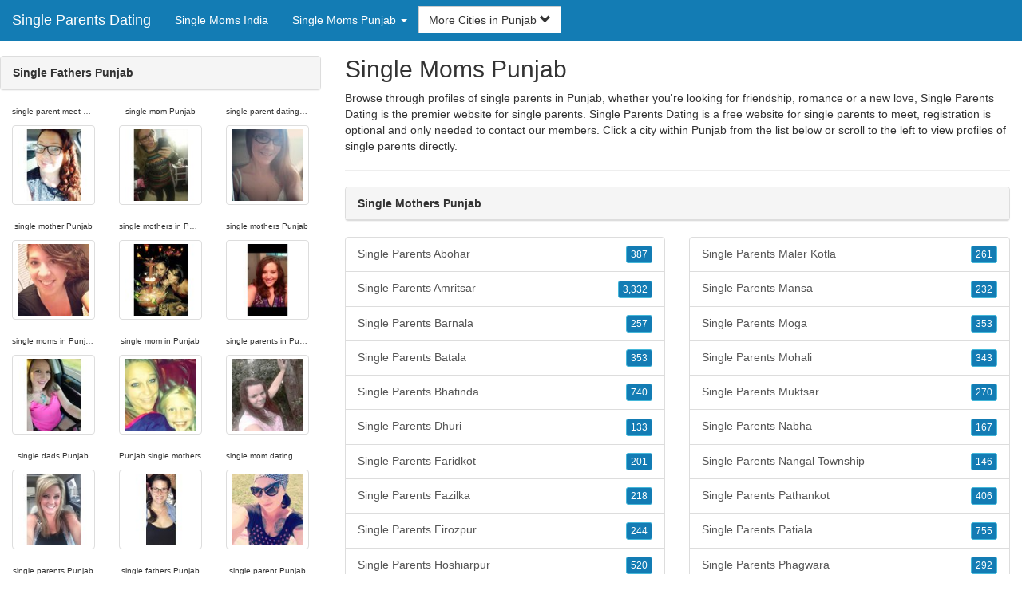

--- FILE ---
content_type: text/html; charset=UTF-8
request_url: https://www.single-parents-dating.com/in/single-moms-punjab/
body_size: 6172
content:
<!DOCTYPE html>
<html lang="en">
<head>
<meta http-equiv="content-type" content="text/html; charset=UTF-8">
<meta http-equiv="X-UA-Compatible" content="IE=edge">
<META NAME="robots" CONTENT="NOARCHIVE">
<title>Single Mothers Punjab | Single Moms Punjab | Single Parents in Punjab | Single Mom Punjab | Single Fathers Punjab</title>
<meta name="viewport" content="width=device-width, initial-scale=1">
<meta name="description" content="Browse through profiles of single parents in Punjab, whether you're looking for friendship, romance or a new love, Single Parents Dating is the premier website for single parents.  Single Mothers Punjab, Single Moms Punjab, Single Parents in Punjab, Single Mom Punjab, Single Fathers Punjab">
<link rel="canonical" href="https://www.single-parents-dating.com/in/single-moms-punjab/" />
<!-- HTML5 shim and Respond.js for IE8 support of HTML5 elements and media queries, must be included before any style/script -->
<!--[if lt IE 9]>
 <script src="https://oss.maxcdn.com/html5shiv/3.7.2/html5shiv.min.js"></script>
 <script src="https://oss.maxcdn.com/respond/1.4.2/respond.min.js"></script>
<![endif]-->
<link href="https://maxcdn.bootstrapcdn.com/bootstrap/3.4.1/css/bootstrap.min.css" rel="stylesheet">
<link href="/css/styles.min.css" rel="stylesheet">
</head>
<body>

<div class="navbar navbar-custom navbar-fixed-top">
  <div class="navbar-header"><a class="navbar-brand" href="/" title="Single Parents Dating">Single Parents Dating</a>
      <a class="navbar-toggle" data-toggle="collapse" data-target=".navbar-collapse">
        <span class="icon-bar"></span>
        <span class="icon-bar"></span>
        <span class="icon-bar"></span>
      </a>
  </div>

  <div class="navbar-collapse collapse">
      <ul class="nav navbar-nav">
        <li class="active"><a href="/in/" title="Single Moms India">Single Moms India</a></li>

	<li class="dropdown">
          <a href="#" class="dropdown-toggle" data-toggle="dropdown" role="button" aria-expanded="false">Single Moms Punjab <span class="caret"></span></a>
          <ul class="dropdown-menu scrollable-menu" role="menu">
	    <li><a href="./" title="Single Moms Punjab">Single Moms Punjab</a></li><li class="divider"></li><li><a href="/in/single-moms-andaman-and-nicobar-islands/" title="Single Moms Andaman and Nicobar Islands">Single Moms Andaman and Nicobar Islands</a></li><li><a href="/in/single-moms-andhra-pradesh/" title="Single Moms Andhra Pradesh">Single Moms Andhra Pradesh</a></li><li><a href="/in/single-moms-arunachal-pradesh/" title="Single Moms Arunachal Pradesh">Single Moms Arunachal Pradesh</a></li><li><a href="/in/single-moms-assam/" title="Single Moms Assam">Single Moms Assam</a></li><li><a href="/in/single-moms-bihar/" title="Single Moms Bihar">Single Moms Bihar</a></li><li><a href="/in/single-moms-chandigarh/" title="Single Moms Chandigarh">Single Moms Chandigarh</a></li><li><a href="/in/single-moms-chhattisgarh/" title="Single Moms Chhattisgarh">Single Moms Chhattisgarh</a></li><li><a href="/in/single-moms-daman-and-diu/" title="Single Moms Daman and Diu">Single Moms Daman and Diu</a></li><li><a href="/in/single-moms-goa/" title="Single Moms Goa">Single Moms Goa</a></li><li><a href="/in/single-moms-gujarat/" title="Single Moms Gujarat">Single Moms Gujarat</a></li><li><a href="/in/single-moms-haryana/" title="Single Moms Haryana">Single Moms Haryana</a></li><li><a href="/in/single-moms-himachal-pradesh/" title="Single Moms Himachal Pradesh">Single Moms Himachal Pradesh</a></li><li><a href="/in/single-moms-jharkhand/" title="Single Moms Jharkhand">Single Moms Jharkhand</a></li><li><a href="/in/single-moms-karnataka/" title="Single Moms Karnataka">Single Moms Karnataka</a></li><li><a href="/in/single-moms-kashmir/" title="Single Moms Kashmir">Single Moms Kashmir</a></li><li><a href="/in/single-moms-kerala/" title="Single Moms Kerala">Single Moms Kerala</a></li><li><a href="/in/single-moms-madhya-pradesh/" title="Single Moms Madhya Pradesh">Single Moms Madhya Pradesh</a></li><li><a href="/in/single-moms-maharashtra/" title="Single Moms Maharashtra">Single Moms Maharashtra</a></li><li><a href="/in/single-moms-manipur/" title="Single Moms Manipur">Single Moms Manipur</a></li><li><a href="/in/single-moms-meghalaya/" title="Single Moms Meghalaya">Single Moms Meghalaya</a></li><li><a href="/in/single-moms-mizoram/" title="Single Moms Mizoram">Single Moms Mizoram</a></li><li><a href="/in/single-moms-nct/" title="Single Moms NCT">Single Moms NCT</a></li><li><a href="/in/single-moms-nagaland/" title="Single Moms Nagaland">Single Moms Nagaland</a></li><li><a href="/in/single-moms-odisha/" title="Single Moms Odisha">Single Moms Odisha</a></li><li><a href="/in/single-moms-pondicherry/" title="Single Moms Pondicherry">Single Moms Pondicherry</a></li><li><a href="/in/single-moms-punjab/" title="Single Moms Punjab">Single Moms Punjab</a></li><li><a href="/in/single-moms-rajasthan/" title="Single Moms Rajasthan">Single Moms Rajasthan</a></li><li><a href="/in/single-moms-tamil-nadu/" title="Single Moms Tamil Nadu">Single Moms Tamil Nadu</a></li><li><a href="/in/single-moms-telangana/" title="Single Moms Telangana">Single Moms Telangana</a></li><li><a href="/in/single-moms-tripura/" title="Single Moms Tripura">Single Moms Tripura</a></li><li><a href="/in/single-moms-uttar-pradesh/" title="Single Moms Uttar Pradesh">Single Moms Uttar Pradesh</a></li><li><a href="/in/single-moms-uttarakhand/" title="Single Moms Uttarakhand">Single Moms Uttarakhand</a></li><li><a href="/in/single-moms-west-bengal/" title="Single Moms West Bengal">Single Moms West Bengal</a></li>
          </ul>
        </li>
      </ul>


	<form class="navbar-form">
        <div class="form-group" style="display:inline;">
          <div class="input-group">
            <div class="input-group-btn">
              <button type="button" class="btn btn-default dropdown-toggle" data-toggle="dropdown">More Cities in Punjab <span class="glyphicon glyphicon-chevron-down"></span></button>
	      <br clear=all>
              <ul class="dropdown-menu scrollable-menu">
		<li><a href="/in/single-moms-punjab/single-parents-abohar.shtml" title="Single Parents Abohar">Abohar</a></li><li><a href="/in/single-moms-punjab/single-parents-amritsar.shtml" title="Single Parents Amritsar">Amritsar</a></li><li><a href="/in/single-moms-punjab/single-parents-barnala.shtml" title="Single Parents Barnala">Barnala</a></li><li><a href="/in/single-moms-punjab/single-parents-batala.shtml" title="Single Parents Batala">Batala</a></li><li><a href="/in/single-moms-punjab/single-parents-bhatinda.shtml" title="Single Parents Bhatinda">Bhatinda</a></li><li><a href="/in/single-moms-punjab/single-parents-dhuri.shtml" title="Single Parents Dhuri">Dhuri</a></li><li><a href="/in/single-moms-punjab/single-parents-faridkot.shtml" title="Single Parents Faridkot">Faridkot</a></li><li><a href="/in/single-moms-punjab/single-parents-fazilka.shtml" title="Single Parents Fazilka">Fazilka</a></li><li><a href="/in/single-moms-punjab/single-parents-firozpur.shtml" title="Single Parents Firozpur">Firozpur</a></li><li><a href="/in/single-moms-punjab/single-parents-hoshiarpur.shtml" title="Single Parents Hoshiarpur">Hoshiarpur</a></li><li><a href="/in/single-moms-punjab/single-parents-jagraon.shtml" title="Single Parents Jagraon">Jagraon</a></li><li><a href="/in/single-moms-punjab/single-parents-jalandhar.shtml" title="Single Parents Jalandhar">Jalandhar</a></li><li><a href="/in/single-moms-punjab/single-parents-kapurthala.shtml" title="Single Parents Kapurthala">Kapurthala</a></li><li><a href="/in/single-moms-punjab/single-parents-khanna.shtml" title="Single Parents Khanna">Khanna</a></li><li><a href="/in/single-moms-punjab/single-parents-kharar.shtml" title="Single Parents Kharar">Kharar</a></li><li><a href="/in/single-moms-punjab/single-parents-kotkapura.shtml" title="Single Parents Kotkapura">Kotkapura</a></li><li><a href="/in/single-moms-punjab/single-parents-ludhiana.shtml" title="Single Parents Ludhiana">Ludhiana</a></li><li><a href="/in/single-moms-punjab/single-parents-malaut.shtml" title="Single Parents Malaut">Malaut</a></li><li><a href="/in/single-moms-punjab/single-parents-maler-kotla.shtml" title="Single Parents Maler Kotla">Maler Kotla</a></li><li><a href="/in/single-moms-punjab/single-parents-mansa.shtml" title="Single Parents Mansa">Mansa</a></li><li><a href="/in/single-moms-punjab/single-parents-moga.shtml" title="Single Parents Moga">Moga</a></li><li><a href="/in/single-moms-punjab/single-parents-mohali.shtml" title="Single Parents Mohali">Mohali</a></li><li><a href="/in/single-moms-punjab/single-parents-muktsar.shtml" title="Single Parents Muktsar">Muktsar</a></li><li><a href="/in/single-moms-punjab/single-parents-nabha.shtml" title="Single Parents Nabha">Nabha</a></li><li><a href="/in/single-moms-punjab/single-parents-nangal-township.shtml" title="Single Parents Nangal Township">Nangal Township</a></li><li><a href="/in/single-moms-punjab/single-parents-pathankot.shtml" title="Single Parents Pathankot">Pathankot</a></li><li><a href="/in/single-moms-punjab/single-parents-patiala.shtml" title="Single Parents Patiala">Patiala</a></li><li><a href="/in/single-moms-punjab/single-parents-phagwara.shtml" title="Single Parents Phagwara">Phagwara</a></li><li><a href="/in/single-moms-punjab/single-parents-rajpura.shtml" title="Single Parents Rajpura">Rajpura</a></li><li><a href="/in/single-moms-punjab/single-parents-rampura.shtml" title="Single Parents Rampura">Rampura</a></li><li><a href="/in/single-moms-punjab/single-parents-rupnagar.shtml" title="Single Parents Rupnagar">Rupnagar</a></li><li><a href="/in/single-moms-punjab/single-parents-sangrur.shtml" title="Single Parents Sangrur">Sangrur</a></li><li><a href="/in/single-moms-punjab/single-parents-sirhind.shtml" title="Single Parents Sirhind">Sirhind</a></li><li><a href="/in/single-moms-punjab/single-parents-sunam.shtml" title="Single Parents Sunam">Sunam</a></li><li><a href="/in/single-moms-punjab/single-parents-tarn-taran.shtml" title="Single Parents Tarn Taran">Tarn Taran</a></li>
              </ul>
            </div>
          </div>
        </div>
      </form>
  </div>
</div>




<div class="container-fluid pagination-centered">

  <div class="row">
    <div class="col-xs-0 col-sm-0 col-md-4 col-lg-4 hidden-xs hidden-sm">
      <br clear=all>

      <div class="panel panel-default">
        <div class="panel-heading"><b>Single Fathers Punjab</b></div>
      </div>

      <p>
      <div class="text-center">
	<ul class="hide-bullets">
	  <li class="col-sm-4"><p class="tinytext">single parent meet Punjab</p><a href="/single-parents/MissDx4.shtml" title="single parent meet Punjab" class="thumbnail"><img src="/images/client-loader.gif" data-src="/images/profiles/F/MissDx4.jpg" style="min-height:90px;height:90px;min-width:90px;width:90px" class="img-responsive lazy" alt="single parent meet Punjab" /></a></li>	  <li class="col-sm-4"><p class="tinytext">single mom Punjab</p><a href="/single-parents/becca6252.shtml" title="single mom Punjab" class="thumbnail"><img src="/images/client-loader.gif" data-src="/images/profiles/F/becca6252.jpg" style="min-height:90px;height:90px;min-width:90px;width:90px" class="img-responsive lazy" alt="single mom Punjab" /></a></li>	  <li class="col-sm-4"><p class="tinytext">single parent dating Punjab</p><a href="/single-parents/packcitychick.shtml" title="single parent dating Punjab" class="thumbnail"><img src="/images/client-loader.gif" data-src="/images/profiles/F/packcitychick.jpg" style="min-height:90px;height:90px;min-width:90px;width:90px" class="img-responsive lazy" alt="single parent dating Punjab" /></a></li>
	  <li class="col-sm-4"><p class="tinytext">single mother Punjab</p><a href="/single-parents/megs4915.shtml" title="single mother Punjab" class="thumbnail"><img src="/images/client-loader.gif" data-src="/images/profiles/F/megs4915.jpg" style="min-height:90px;height:90px;min-width:90px;width:90px" class="img-responsive lazy" alt="single mother Punjab" /></a></li>	  <li class="col-sm-4"><p class="tinytext">single mothers in Punjab</p><a href="/single-parents/jessdh17.shtml" title="single mothers in Punjab" class="thumbnail"><img src="/images/client-loader.gif" data-src="/images/profiles/F/jessdh17.jpg" style="min-height:90px;height:90px;min-width:90px;width:90px" class="img-responsive lazy" alt="single mothers in Punjab" /></a></li>	  <li class="col-sm-4"><p class="tinytext">single mothers Punjab</p><a href="/single-parents/BrittanyH0889.shtml" title="single mothers Punjab" class="thumbnail"><img src="/images/client-loader.gif" data-src="/images/profiles/F/BrittanyH0889.jpg" style="min-height:90px;height:90px;min-width:90px;width:90px" class="img-responsive lazy" alt="single mothers Punjab" /></a></li>
	  <li class="col-sm-4"><p class="tinytext">single moms in Punjab</p><a href="/single-parents/nikkise7en.shtml" title="single moms in Punjab" class="thumbnail"><img src="/images/client-loader.gif" data-src="/images/profiles/F/nikkise7en.jpg" style="min-height:90px;height:90px;min-width:90px;width:90px" class="img-responsive lazy" alt="single moms in Punjab" /></a></li>	  <li class="col-sm-4"><p class="tinytext">single mom in Punjab</p><a href="/single-parents/ashleyfraker.shtml" title="single mom in Punjab" class="thumbnail"><img src="/images/client-loader.gif" data-src="/images/profiles/F/ashleyfraker.jpg" style="min-height:90px;height:90px;min-width:90px;width:90px" class="img-responsive lazy" alt="single mom in Punjab" /></a></li>	  <li class="col-sm-4"><p class="tinytext">single parents in Punjab</p><a href="/single-parents/Jillybean23867.shtml" title="single parents in Punjab" class="thumbnail"><img src="/images/client-loader.gif" data-src="/images/profiles/F/Jillybean23867.jpg" style="min-height:90px;height:90px;min-width:90px;width:90px" class="img-responsive lazy" alt="single parents in Punjab" /></a></li>
	  <li class="col-sm-4"><p class="tinytext">single dads Punjab</p><a href="/single-parents/Lybidebeuba.shtml" title="single dads Punjab" class="thumbnail"><img src="/images/client-loader.gif" data-src="/images/profiles/F/Lybidebeuba.jpg" style="min-height:90px;height:90px;min-width:90px;width:90px" class="img-responsive lazy" alt="single dads Punjab" /></a></li>	  <li class="col-sm-4"><p class="tinytext">Punjab single mothers</p><a href="/single-parents/NicoleAllison.shtml" title="Punjab single mothers" class="thumbnail"><img src="/images/client-loader.gif" data-src="/images/profiles/F/NicoleAllison.jpg" style="min-height:90px;height:90px;min-width:90px;width:90px" class="img-responsive lazy" alt="Punjab single mothers" /></a></li>	  <li class="col-sm-4"><p class="tinytext">single mom dating Punjab</p><a href="/single-parents/gingerness794.shtml" title="single mom dating Punjab" class="thumbnail"><img src="/images/client-loader.gif" data-src="/images/profiles/F/gingerness794.jpg" style="min-height:90px;height:90px;min-width:90px;width:90px" class="img-responsive lazy" alt="single mom dating Punjab" /></a></li>
	  <li class="col-sm-4"><p class="tinytext">single parents Punjab</p><a href="/single-parents/Pamelakate13.shtml" title="single parents Punjab" class="thumbnail"><img src="/images/client-loader.gif" data-src="/images/profiles/F/Pamelakate13.jpg" style="min-height:90px;height:90px;min-width:90px;width:90px" class="img-responsive lazy" alt="single parents Punjab" /></a></li>	  <li class="col-sm-4"><p class="tinytext">single fathers Punjab</p><a href="/single-parents/talog724.shtml" title="single fathers Punjab" class="thumbnail"><img src="/images/client-loader.gif" data-src="/images/profiles/F/talog724.jpg" style="min-height:90px;height:90px;min-width:90px;width:90px" class="img-responsive lazy" alt="single fathers Punjab" /></a></li>	  <li class="col-sm-4"><p class="tinytext">single parent Punjab</p><a href="/single-parents/AngieP32.shtml" title="single parent Punjab" class="thumbnail"><img src="/images/client-loader.gif" data-src="/images/profiles/F/AngieP32.jpg" style="min-height:90px;height:90px;min-width:90px;width:90px" class="img-responsive lazy" alt="single parent Punjab" /></a></li>
	  <li class="col-sm-4"><p class="tinytext">Punjab single parents</p><a href="/single-parents/Jessica1387.shtml" title="Punjab single parents" class="thumbnail"><img src="/images/client-loader.gif" data-src="/images/profiles/F/Jessica1387.jpg" style="min-height:90px;height:90px;min-width:90px;width:90px" class="img-responsive lazy" alt="Punjab single parents" /></a></li>	  <li class="col-sm-4"><p class="tinytext">single parents dating Punjab</p><a href="/single-parents/braandiii.shtml" title="single parents dating Punjab" class="thumbnail"><img src="/images/client-loader.gif" data-src="/images/profiles/F/braandiii.jpg" style="min-height:90px;height:90px;min-width:90px;width:90px" class="img-responsive lazy" alt="single parents dating Punjab" /></a></li>	  <li class="col-sm-4"><p class="tinytext">single moms Punjab</p><a href="/single-parents/ssp1052.shtml" title="single moms Punjab" class="thumbnail"><img src="/images/client-loader.gif" data-src="/images/profiles/F/ssp1052.jpg" style="min-height:90px;height:90px;min-width:90px;width:90px" class="img-responsive lazy" alt="single moms Punjab" /></a></li>
	  <li class="col-sm-4"><p class="tinytext">single parent meet Punjab</p><a href="/single-parents/Bradyk88.shtml" title="single parent meet Punjab" class="thumbnail"><img src="/images/client-loader.gif" data-src="/images/profiles/M/Bradyk88.jpg" style="min-height:90px;height:90px;min-width:90px;width:90px" class="img-responsive lazy" alt="single parent meet Punjab" /></a></li>	  <li class="col-sm-4"><p class="tinytext">single parents dating Punjab</p><a href="/single-parents/Xeniasingleguy.shtml" title="single parents dating Punjab" class="thumbnail"><img src="/images/client-loader.gif" data-src="/images/profiles/M/Xeniasingleguy.jpg" style="min-height:90px;height:90px;min-width:90px;width:90px" class="img-responsive lazy" alt="single parents dating Punjab" /></a></li>	  <li class="col-sm-4"><p class="tinytext">single mom dating Punjab</p><a href="/single-parents/thedonnysherry.shtml" title="single mom dating Punjab" class="thumbnail"><img src="/images/client-loader.gif" data-src="/images/profiles/M/thedonnysherry.jpg" style="min-height:90px;height:90px;min-width:90px;width:90px" class="img-responsive lazy" alt="single mom dating Punjab" /></a></li>
	  <li class="col-sm-4"><p class="tinytext">single mothers in Punjab</p><a href="/single-parents/goblinfish.shtml" title="single mothers in Punjab" class="thumbnail"><img src="/images/client-loader.gif" data-src="/images/profiles/M/goblinfish.jpg" style="min-height:90px;height:90px;min-width:90px;width:90px" class="img-responsive lazy" alt="single mothers in Punjab" /></a></li>	  <li class="col-sm-4"><p class="tinytext">Punjab single parents</p><a href="/single-parents/trev8778.shtml" title="Punjab single parents" class="thumbnail"><img src="/images/client-loader.gif" data-src="/images/profiles/M/trev8778.jpg" style="min-height:90px;height:90px;min-width:90px;width:90px" class="img-responsive lazy" alt="Punjab single parents" /></a></li>	  <li class="col-sm-4"><p class="tinytext">single parents Punjab</p><a href="/single-parents/patrickp555.shtml" title="single parents Punjab" class="thumbnail"><img src="/images/client-loader.gif" data-src="/images/profiles/M/patrickp555.jpg" style="min-height:90px;height:90px;min-width:90px;width:90px" class="img-responsive lazy" alt="single parents Punjab" /></a></li>

	</ul>
      </div>
      </p>
    </div>


    <div class="col-xs-12 col-sm-12 col-md-8 col-lg-8">
      <h2>Single Moms Punjab</h2>
      <p>
        Browse through profiles of single parents in Punjab, whether you're looking for friendship, romance or a new love, Single Parents Dating is the premier website for single parents. 
        Single Parents Dating is a free website for single parents to meet, registration is optional and only needed to contact our members. Click a city within <a href="./" title="Punjab" class=mutedlinks onclick="tagz.style.display='block';">Punjab</a> from the list below or scroll to the left to view profiles of single parents directly.
      </p>

      
      <hr>

      <div class="panel panel-default">
        <div class="panel-heading"><b>Single Mothers Punjab</b></div>
      </div>

      <div class="row">
        <div class="col-xs-6">
	  <div class="list-group">
  	  <a href="/in/single-moms-punjab/single-parents-abohar.shtml" title="Single Parents Abohar" class="list-group-item clearfix">Single Parents Abohar <span class="pull-right"><button class="btn btn-xs btn-info">387</button></span></a><a href="/in/single-moms-punjab/single-parents-amritsar.shtml" title="Single Parents Amritsar" class="list-group-item clearfix">Single Parents Amritsar <span class="pull-right"><button class="btn btn-xs btn-info">3,332</button></span></a><a href="/in/single-moms-punjab/single-parents-barnala.shtml" title="Single Parents Barnala" class="list-group-item clearfix">Single Parents Barnala <span class="pull-right"><button class="btn btn-xs btn-info">257</button></span></a><a href="/in/single-moms-punjab/single-parents-batala.shtml" title="Single Parents Batala" class="list-group-item clearfix">Single Parents Batala <span class="pull-right"><button class="btn btn-xs btn-info">353</button></span></a><a href="/in/single-moms-punjab/single-parents-bhatinda.shtml" title="Single Parents Bhatinda" class="list-group-item clearfix">Single Parents Bhatinda <span class="pull-right"><button class="btn btn-xs btn-info">740</button></span></a><a href="/in/single-moms-punjab/single-parents-dhuri.shtml" title="Single Parents Dhuri" class="list-group-item clearfix">Single Parents Dhuri <span class="pull-right"><button class="btn btn-xs btn-info">133</button></span></a><a href="/in/single-moms-punjab/single-parents-faridkot.shtml" title="Single Parents Faridkot" class="list-group-item clearfix">Single Parents Faridkot <span class="pull-right"><button class="btn btn-xs btn-info">201</button></span></a><a href="/in/single-moms-punjab/single-parents-fazilka.shtml" title="Single Parents Fazilka" class="list-group-item clearfix">Single Parents Fazilka <span class="pull-right"><button class="btn btn-xs btn-info">218</button></span></a><a href="/in/single-moms-punjab/single-parents-firozpur.shtml" title="Single Parents Firozpur" class="list-group-item clearfix">Single Parents Firozpur <span class="pull-right"><button class="btn btn-xs btn-info">244</button></span></a><a href="/in/single-moms-punjab/single-parents-hoshiarpur.shtml" title="Single Parents Hoshiarpur" class="list-group-item clearfix">Single Parents Hoshiarpur <span class="pull-right"><button class="btn btn-xs btn-info">520</button></span></a><a href="/in/single-moms-punjab/single-parents-jagraon.shtml" title="Single Parents Jagraon" class="list-group-item clearfix">Single Parents Jagraon <span class="pull-right"><button class="btn btn-xs btn-info">194</button></span></a><a href="/in/single-moms-punjab/single-parents-jalandhar.shtml" title="Single Parents Jalandhar" class="list-group-item clearfix">Single Parents Jalandhar <span class="pull-right"><button class="btn btn-xs btn-info">2,076</button></span></a><a href="/in/single-moms-punjab/single-parents-kapurthala.shtml" title="Single Parents Kapurthala" class="list-group-item clearfix">Single Parents Kapurthala <span class="pull-right"><button class="btn btn-xs btn-info">266</button></span></a><a href="/in/single-moms-punjab/single-parents-khanna.shtml" title="Single Parents Khanna" class="list-group-item clearfix">Single Parents Khanna <span class="pull-right"><button class="btn btn-xs btn-info">326</button></span></a><a href="/in/single-moms-punjab/single-parents-kharar.shtml" title="Single Parents Kharar" class="list-group-item clearfix">Single Parents Kharar <span class="pull-right"><button class="btn btn-xs btn-info">133</button></span></a><a href="/in/single-moms-punjab/single-parents-kotkapura.shtml" title="Single Parents Kotkapura" class="list-group-item clearfix">Single Parents Kotkapura <span class="pull-right"><button class="btn btn-xs btn-info">254</button></span></a><a href="/in/single-moms-punjab/single-parents-ludhiana.shtml" title="Single Parents Ludhiana" class="list-group-item clearfix">Single Parents Ludhiana <span class="pull-right"><button class="btn btn-xs btn-info">4,281</button></span></a><a href="/in/single-moms-punjab/single-parents-malaut.shtml" title="Single Parents Malaut" class="list-group-item clearfix">Single Parents Malaut <span class="pull-right"><button class="btn btn-xs btn-info">242</button></span></a>
          </div>
        </div>
        <div class="col-xs-6">
	  <div class="list-group">
  	  <a href="/in/single-moms-punjab/single-parents-maler-kotla.shtml" title="Single Parents Maler Kotla" class="list-group-item clearfix">Single Parents Maler Kotla <span class="pull-right"><button class="btn btn-xs btn-info">261</button></span></a><a href="/in/single-moms-punjab/single-parents-mansa.shtml" title="Single Parents Mansa" class="list-group-item clearfix">Single Parents Mansa <span class="pull-right"><button class="btn btn-xs btn-info">232</button></span></a><a href="/in/single-moms-punjab/single-parents-moga.shtml" title="Single Parents Moga" class="list-group-item clearfix">Single Parents Moga <span class="pull-right"><button class="btn btn-xs btn-info">353</button></span></a><a href="/in/single-moms-punjab/single-parents-mohali.shtml" title="Single Parents Mohali" class="list-group-item clearfix">Single Parents Mohali <span class="pull-right"><button class="btn btn-xs btn-info">343</button></span></a><a href="/in/single-moms-punjab/single-parents-muktsar.shtml" title="Single Parents Muktsar" class="list-group-item clearfix">Single Parents Muktsar <span class="pull-right"><button class="btn btn-xs btn-info">270</button></span></a><a href="/in/single-moms-punjab/single-parents-nabha.shtml" title="Single Parents Nabha" class="list-group-item clearfix">Single Parents Nabha <span class="pull-right"><button class="btn btn-xs btn-info">167</button></span></a><a href="/in/single-moms-punjab/single-parents-nangal-township.shtml" title="Single Parents Nangal Township" class="list-group-item clearfix">Single Parents Nangal Township <span class="pull-right"><button class="btn btn-xs btn-info">146</button></span></a><a href="/in/single-moms-punjab/single-parents-pathankot.shtml" title="Single Parents Pathankot" class="list-group-item clearfix">Single Parents Pathankot <span class="pull-right"><button class="btn btn-xs btn-info">406</button></span></a><a href="/in/single-moms-punjab/single-parents-patiala.shtml" title="Single Parents Patiala" class="list-group-item clearfix">Single Parents Patiala <span class="pull-right"><button class="btn btn-xs btn-info">755</button></span></a><a href="/in/single-moms-punjab/single-parents-phagwara.shtml" title="Single Parents Phagwara" class="list-group-item clearfix">Single Parents Phagwara <span class="pull-right"><button class="btn btn-xs btn-info">292</button></span></a><a href="/in/single-moms-punjab/single-parents-rajpura.shtml" title="Single Parents Rajpura" class="list-group-item clearfix">Single Parents Rajpura <span class="pull-right"><button class="btn btn-xs btn-info">237</button></span></a><a href="/in/single-moms-punjab/single-parents-rampura.shtml" title="Single Parents Rampura" class="list-group-item clearfix">Single Parents Rampura <span class="pull-right"><button class="btn btn-xs btn-info">134</button></span></a><a href="/in/single-moms-punjab/single-parents-rupnagar.shtml" title="Single Parents Rupnagar" class="list-group-item clearfix">Single Parents Rupnagar <span class="pull-right"><button class="btn btn-xs btn-info">160</button></span></a><a href="/in/single-moms-punjab/single-parents-sangrur.shtml" title="Single Parents Sangrur" class="list-group-item clearfix">Single Parents Sangrur <span class="pull-right"><button class="btn btn-xs btn-info">273</button></span></a><a href="/in/single-moms-punjab/single-parents-sirhind.shtml" title="Single Parents Sirhind" class="list-group-item clearfix">Single Parents Sirhind <span class="pull-right"><button class="btn btn-xs btn-info">189</button></span></a><a href="/in/single-moms-punjab/single-parents-sunam.shtml" title="Single Parents Sunam" class="list-group-item clearfix">Single Parents Sunam <span class="pull-right"><button class="btn btn-xs btn-info">166</button></span></a><a href="/in/single-moms-punjab/single-parents-tarn-taran.shtml" title="Single Parents Tarn Taran" class="list-group-item clearfix">Single Parents Tarn Taran <span class="pull-right"><button class="btn btn-xs btn-info">159</button></span></a>
          </div>
        </div>
      </div>

      <div class="panel panel-default">
        <div class="panel-heading"><b>Single Mom Punjab</b></div>
      </div>

      <div class="col-xs-12 col-sm-12 col-md-12 col-lg-12">
        



<div style="margin-top:1px;" class="col-lg-8 col-lg-offset-2 col-md-10 col-md-offset-1 col-sm-12 col-xs-12">
  <div class="panel panel-info" style="background-color: #D7EBFF;">
    <div class="panel-heading" style="background-color: #FFFFFF;">
      <div class="panel-title text-center" style="background-color: #FFFFFF; color: #000000;"><b>Sign Up - It's Quick and Free!</b>
      </div>
    </div>
    <div style="padding-top:30px" class="panel-body">
      <form class="form-horizontal" role="form" method="POST" action="/register/join.cgi">

        <input type="hidden" name="cid" value="join">
        <input type="hidden" name="eid" value="name">
        <input type="hidden" name="key" value="">

        <div class="form-group form-group-sm">
          <label class="col-xs-0 hidden-xs col-sm-0 hidden-sm col-md-2 col-lg-2 control-label" for="email">Email</label>
          <div class="col-xs-12 col-sm-12 col-md-10 col-lg-10">
            <div style="margin-bottom: 5px" class="input-group">
              <span class="input-group-addon"><i class="glyphicon glyphicon-envelope"></i></span>
              <input id="email" aria-label="Email" type="text" class="form-control" name="email" value="" placeholder="Email Address" required>
            </div>
            <div style="margin-bottom: 5px" class="input-group">
              <p class="tinytext">*Password will be sent to this email</p>
            </div>
          </div>
        </div>
        <div class="form-group form-group-sm">
          <label class="col-sm-0 hidden-xs col-sm-0 hidden-sm col-md-2 col-lg-2 control-label" for="username">Username</label>
          <div class="col-xs-12 col-sm-12 col-md-10 col-lg-10">
            <div style="margin-bottom: 5px" class="input-group">
              <span class="input-group-addon"><i class="glyphicon glyphicon-user"></i></span>
              <input id="username" aria-label="Username" type="text" class="form-control" name="username" value="" placeholder="Username" required>
            </div>
          </div>
        </div>



        <div style="margin-bottom: 5px" class="input-group">
          <label>Birth Day </label>
        </div>
        <div class="row">
          <div class="col-xs-7 col-md-4">
            <select class="form-control input-sm" name="mm" aria-label="Month" style="margin: 5px">
              <option value="01" SELECTED>Jan</option>
              <option value="02">Feb</option>
              <option value="03">Mar</option>
              <option value="04">Apr</option>
              <option value="05">May</option>
              <option value="06">Jun</option>
              <option value="07">Jul</option>
              <option value="08">Aug</option>
              <option value="09">Sep</option>
              <option value="10">Oct</option>
              <option value="11">Nov</option>
              <option value="12">Dec</option>
            </select>
          </div>
          <div class="col-xs-5 col-md-4">
            <select class="form-control input-sm" name="dd" aria-label="Day" style="margin: 5px">
              <option value="01" SELECTED>1</option>
              <option value="02">2</option>
              <option value="03">3</option>
              <option value="04">4</option>
              <option value="05">5</option>
              <option value="06">6</option>
              <option value="07">7</option>
              <option value="08">8</option>
              <option value="09">9</option>
              <option value="10">10</option>
              <option value="11">11</option>
              <option value="12">12</option>
              <option value="13">13</option>
              <option value="14">14</option>
              <option value="15">15</option>
              <option value="16">16</option>
              <option value="17">17</option>
              <option value="18">18</option>
              <option value="19">19</option>
              <option value="20">20</option>
              <option value="21">21</option>
              <option value="22">22</option>
              <option value="23">23</option>
              <option value="24">24</option>
              <option value="25">25</option>
              <option value="26">26</option>
              <option value="27">27</option>
              <option value="28">28</option>
              <option value="29">29</option>
              <option value="30">30</option>
              <option value="31">31</option>
            </select>
          </div>
          <div class="col-xs-12 col-md-4">
            <select class="form-control input-sm" name="yy" aria-label="Year" style="margin: 5px">
              <option value="2015">2015</option>
              <option value="2014">2014</option>
              <option value="2013">2013</option>
              <option value="2012">2012</option>
              <option value="2011">2011</option>
              <option value="2010">2010</option>
              <option value="2009">2009</option>
              <option value="2008">2008</option>
              <option value="2007">2007</option>
              <option value="2006">2006</option>
              <option value="2005">2005</option>
              <option value="2004">2004</option>
              <option value="2003">2003</option>
              <option value="2002">2002</option>
              <option value="2001">2001</option>
              <option value="2000">2000</option>
              <option value="1999">1999</option>
              <option value="1998">1998</option>
              <option value="1997">1997</option>
              <option value="1996">1996</option>
              <option value="1995">1995</option>
              <option value="1994">1994</option>
              <option value="1993">1993</option>
              <option value="1992">1992</option>
              <option value="1991">1991</option>
              <option value="1990">1990</option>
              <option value="1989">1989</option>
              <option value="1988">1988</option>
              <option value="1987">1987</option>
              <option value="1986">1986</option>
              <option value="1985">1985</option>
              <option value="1984">1984</option>
              <option value="1983">1983</option>
              <option value="1982">1982</option>
              <option value="1981">1981</option>
              <option value="1980" SELECTED>1980</option>
              <option value="1979">1979</option>
              <option value="1978">1978</option>
              <option value="1977">1977</option>
              <option value="1976">1976</option>
              <option value="1975">1975</option>
              <option value="1974">1974</option>
              <option value="1973">1973</option>
              <option value="1972">1972</option>
              <option value="1971">1971</option>
              <option value="1970">1970</option>
              <option value="1969">1969</option>
              <option value="1968">1968</option>
              <option value="1967">1967</option>
              <option value="1966">1966</option>
              <option value="1965">1965</option>
              <option value="1964">1964</option>
              <option value="1963">1963</option>
              <option value="1962">1962</option>
              <option value="1961">1961</option>
              <option value="1960">1960</option>
              <option value="1959">1959</option>
              <option value="1958">1958</option>
              <option value="1957">1957</option>
              <option value="1956">1956</option>
              <option value="1955">1955</option>
              <option value="1954">1954</option>
              <option value="1953">1953</option>
              <option value="1952">1952</option>
              <option value="1951">1951</option>
              <option value="1950">1950</option>
              <option value="1949">1949</option>
              <option value="1948">1948</option>
              <option value="1947">1947</option>
              <option value="1946">1946</option>
              <option value="1945">1945</option>
              <option value="1944">1944</option>
              <option value="1943">1943</option>
              <option value="1942">1942</option>
              <option value="1941">1941</option>
              <option value="1940">1940</option>
              <option value="1939">1939</option>
              <option value="1938">1938</option>
              <option value="1937">1937</option>
              <option value="1936">1936</option>
              <option value="1935">1935</option>
              <option value="1934">1934</option>
              <option value="1933">1933</option>
              <option value="1932">1932</option>
              <option value="1931">1931</option>
              <option value="1930">1930</option>
              <option value="1929">1929</option>
              <option value="1928">1928</option>
              <option value="1927">1927</option>
              <option value="1926">1926</option>
              <option value="1925">1925</option>
              <option value="1924">1924</option>
              <option value="1923">1923</option>
              <option value="1922">1922</option>
              <option value="1921">1921</option>
              <option value="1920">1920</option>
              <option value="1919">1919</option>
              <option value="1918">1918</option>
              <option value="1917">1917</option>
              <option value="1916">1916</option>
              <option value="1915">1915</option>
            </select>
          </div>
        </div>
        <div class="form-group">
          <div class="col-md-12 control">
            <br>
            <div style="border-top: 1px solid#888; padding-top:15px; font-size:85%"></div>
            <small>By joining I agree to the <u><a href="https://www.singleparentpersonals.com/pages/terms.html" rel="nofollow" target="_blank">Terms and Conditions</a></u> and <u><a href="https://www.singleparentpersonals.com/pages/preview?page=privacy" rel="nofollow" target="_blank">Privacy Policy</a></u>. I also agree to receive flirts, messages, account updates and special offers via email.</small>
          </div>
        </div>
        <div style="margin-top:10px" class="form-group">
          <div class="col-sm-12 controls">
            <button class="btn btn-sm btn-block btn-primary" type="submit">Register</button>
          </div>
        </div>
      </form>
    </div>
  </div>
</div>

<br clear=all>


      </div>

      <BR CLEAR=ALL>

      <div class="panel panel-default">
        <div class="panel-heading"><b>Single Parents in Punjab</b></div>
      </div>

      <!-- Tags -->
      <div style=display:none id=tagz>
      <h5 class="title">Single Moms Punjab, Single Parent Dating Punjab, Punjab Single Parents, Single Parents Punjab, Single Dads Punjab</h5>
      </div>

    </div>

  </div>
</div>

<BR><BR>
<div class="footer">
<div class="container">
  <div class="row">
  <div class="col-md-12">
    <div class="footer-copyright">Copyright &copy; 2021 <a href="/" title="Single Parents Dating">Single Parents Dating</a> | <a href="/in/" title="Single Moms India">Single Moms India</a> | <a href="./" title="Single Moms Punjab">Single Moms Punjab</a> | <a href="/privacy.shtml" rel="nofollow">Privacy Policy</a> | <a href="/terms.shtml" rel="nofollow">Terms of Use</a> | <a href="/2257.shtml" rel="nofollow">2257 Compliance Statement</a></div>
  </div>
  </div>
</div>
</div>

<!-- script references -->
<script src="https://ajax.googleapis.com/ajax/libs/jquery/3.6.1/jquery.min.js"></script>

<script src="https://maxcdn.bootstrapcdn.com/bootstrap/3.4.1/js/bootstrap.min.js"></script>

<!-- Trigger LazyLoading Via lazysizes 5.3.2 -->
<script>
window.lazySizesConfig = window.lazySizesConfig || {};
window.lazySizesConfig.init = false;
</script>
<script src="https://cdnjs.cloudflare.com/ajax/libs/lazysizes/5.3.2/lazysizes.min.js"></script>
<script>
 lazySizes.cfg.lazyClass = 'lazy';
 $(document).ready(function() {lazySizes.init();});
</script>

</body>
</html>
